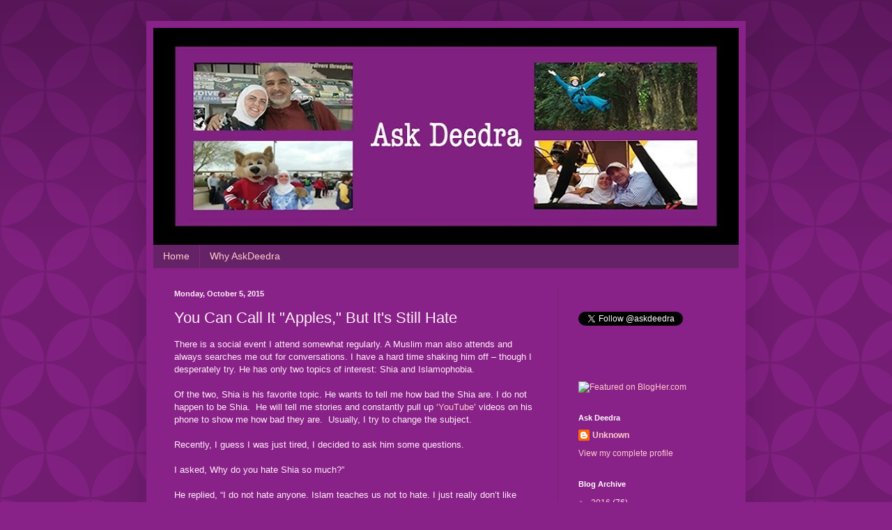

--- FILE ---
content_type: text/html; charset=UTF-8
request_url: http://www.askdeedra.com/2015/10/you-can-call-it-apples-but-its-still.html
body_size: 27499
content:
<!DOCTYPE html>
<html class='v2' dir='ltr' lang='en'>
<head>
<link href='https://www.blogger.com/static/v1/widgets/335934321-css_bundle_v2.css' rel='stylesheet' type='text/css'/>
<meta content='width=1100' name='viewport'/>
<meta content='text/html; charset=UTF-8' http-equiv='Content-Type'/>
<meta content='blogger' name='generator'/>
<link href='http://www.askdeedra.com/favicon.ico' rel='icon' type='image/x-icon'/>
<link href='http://www.askdeedra.com/2015/10/you-can-call-it-apples-but-its-still.html' rel='canonical'/>
<link rel="alternate" type="application/atom+xml" title="Ask Deedra - Atom" href="http://www.askdeedra.com/feeds/posts/default" />
<link rel="alternate" type="application/rss+xml" title="Ask Deedra - RSS" href="http://www.askdeedra.com/feeds/posts/default?alt=rss" />
<link rel="service.post" type="application/atom+xml" title="Ask Deedra - Atom" href="https://www.blogger.com/feeds/2574390488244470519/posts/default" />

<link rel="alternate" type="application/atom+xml" title="Ask Deedra - Atom" href="http://www.askdeedra.com/feeds/2337390595381414994/comments/default" />
<!--Can't find substitution for tag [blog.ieCssRetrofitLinks]-->
<link href='https://blogger.googleusercontent.com/img/b/R29vZ2xl/AVvXsEgmElxuoNmVDL52Ca-_3ZrgOHXUTt-uxyHsh9_U2OQXmpDRG7uCwwzrrc7lFzS8PcNEXgbtTuc-0R9o1LFQz6vbN-PKbeRZTPJkn3aDF_TfaAh0I9ai0NQiRcvn0aZKPBir-8UVwFYQW8k/s1600/No+Hate.jpg' rel='image_src'/>
<meta content='http://www.askdeedra.com/2015/10/you-can-call-it-apples-but-its-still.html' property='og:url'/>
<meta content='You Can Call It &quot;Apples,&quot; But It&#39;s Still Hate' property='og:title'/>
<meta content='  There is a social event I attend somewhat regularly. A Muslim man also attends and always searches me out for conversations. I have a hard...' property='og:description'/>
<meta content='https://blogger.googleusercontent.com/img/b/R29vZ2xl/AVvXsEgmElxuoNmVDL52Ca-_3ZrgOHXUTt-uxyHsh9_U2OQXmpDRG7uCwwzrrc7lFzS8PcNEXgbtTuc-0R9o1LFQz6vbN-PKbeRZTPJkn3aDF_TfaAh0I9ai0NQiRcvn0aZKPBir-8UVwFYQW8k/w1200-h630-p-k-no-nu/No+Hate.jpg' property='og:image'/>
<title>Ask Deedra: You Can Call It "Apples," But It's Still Hate</title>
<style type='text/css'>@font-face{font-family:'Oswald';font-style:normal;font-weight:400;font-display:swap;src:url(//fonts.gstatic.com/s/oswald/v57/TK3_WkUHHAIjg75cFRf3bXL8LICs1_FvsUtiZSSUhiCXABTV.woff2)format('woff2');unicode-range:U+0460-052F,U+1C80-1C8A,U+20B4,U+2DE0-2DFF,U+A640-A69F,U+FE2E-FE2F;}@font-face{font-family:'Oswald';font-style:normal;font-weight:400;font-display:swap;src:url(//fonts.gstatic.com/s/oswald/v57/TK3_WkUHHAIjg75cFRf3bXL8LICs1_FvsUJiZSSUhiCXABTV.woff2)format('woff2');unicode-range:U+0301,U+0400-045F,U+0490-0491,U+04B0-04B1,U+2116;}@font-face{font-family:'Oswald';font-style:normal;font-weight:400;font-display:swap;src:url(//fonts.gstatic.com/s/oswald/v57/TK3_WkUHHAIjg75cFRf3bXL8LICs1_FvsUliZSSUhiCXABTV.woff2)format('woff2');unicode-range:U+0102-0103,U+0110-0111,U+0128-0129,U+0168-0169,U+01A0-01A1,U+01AF-01B0,U+0300-0301,U+0303-0304,U+0308-0309,U+0323,U+0329,U+1EA0-1EF9,U+20AB;}@font-face{font-family:'Oswald';font-style:normal;font-weight:400;font-display:swap;src:url(//fonts.gstatic.com/s/oswald/v57/TK3_WkUHHAIjg75cFRf3bXL8LICs1_FvsUhiZSSUhiCXABTV.woff2)format('woff2');unicode-range:U+0100-02BA,U+02BD-02C5,U+02C7-02CC,U+02CE-02D7,U+02DD-02FF,U+0304,U+0308,U+0329,U+1D00-1DBF,U+1E00-1E9F,U+1EF2-1EFF,U+2020,U+20A0-20AB,U+20AD-20C0,U+2113,U+2C60-2C7F,U+A720-A7FF;}@font-face{font-family:'Oswald';font-style:normal;font-weight:400;font-display:swap;src:url(//fonts.gstatic.com/s/oswald/v57/TK3_WkUHHAIjg75cFRf3bXL8LICs1_FvsUZiZSSUhiCXAA.woff2)format('woff2');unicode-range:U+0000-00FF,U+0131,U+0152-0153,U+02BB-02BC,U+02C6,U+02DA,U+02DC,U+0304,U+0308,U+0329,U+2000-206F,U+20AC,U+2122,U+2191,U+2193,U+2212,U+2215,U+FEFF,U+FFFD;}</style>
<style id='page-skin-1' type='text/css'><!--
/*
-----------------------------------------------
Blogger Template Style
Name:     Simple
Designer: Blogger
URL:      www.blogger.com
----------------------------------------------- */
/* Content
----------------------------------------------- */
body {
font: normal normal 12px Arial, Tahoma, Helvetica, FreeSans, sans-serif;
color: #ffeef8;
background: #882288 url(//themes.googleusercontent.com/image?id=0BwVBOzw_-hbMODkzNDVjYTEtYzNiYi00YjRkLThkZjAtOGM0MGI5NzRhZjM4) repeat scroll top left;
padding: 0 40px 40px 40px;
}
html body .region-inner {
min-width: 0;
max-width: 100%;
width: auto;
}
h2 {
font-size: 22px;
}
a:link {
text-decoration:none;
color: #ffcccc;
}
a:visited {
text-decoration:none;
color: #dd99bb;
}
a:hover {
text-decoration:underline;
color: #ffffff;
}
.body-fauxcolumn-outer .fauxcolumn-inner {
background: transparent none repeat scroll top left;
_background-image: none;
}
.body-fauxcolumn-outer .cap-top {
position: absolute;
z-index: 1;
height: 400px;
width: 100%;
}
.body-fauxcolumn-outer .cap-top .cap-left {
width: 100%;
background: transparent url(//www.blogblog.com/1kt/simple/gradients_deep.png) repeat-x scroll top left;
_background-image: none;
}
.content-outer {
-moz-box-shadow: 0 0 40px rgba(0, 0, 0, .15);
-webkit-box-shadow: 0 0 5px rgba(0, 0, 0, .15);
-goog-ms-box-shadow: 0 0 10px #333333;
box-shadow: 0 0 40px rgba(0, 0, 0, .15);
margin-bottom: 1px;
}
.content-inner {
padding: 10px 10px;
}
.content-inner {
background-color: #882288;
}
/* Header
----------------------------------------------- */
.header-outer {
background: transparent url(//www.blogblog.com/1kt/simple/gradients_deep.png) repeat-x scroll 0 -400px;
_background-image: none;
}
.Header h1 {
font: normal normal 60px Oswald;
color: #fff6fb;
text-shadow: -1px -1px 1px rgba(0, 0, 0, .2);
}
.Header h1 a {
color: #fff6fb;
}
.Header .description {
font-size: 140%;
color: #ffffff;
}
.header-inner .Header .titlewrapper {
padding: 22px 30px;
}
.header-inner .Header .descriptionwrapper {
padding: 0 30px;
}
/* Tabs
----------------------------------------------- */
.tabs-inner .section:first-child {
border-top: 0 solid #762176;
}
.tabs-inner .section:first-child ul {
margin-top: -0;
border-top: 0 solid #762176;
border-left: 0 solid #762176;
border-right: 0 solid #762176;
}
.tabs-inner .widget ul {
background: #662266 none repeat-x scroll 0 -800px;
_background-image: none;
border-bottom: 1px solid #762176;
margin-top: 1px;
margin-left: -30px;
margin-right: -30px;
}
.tabs-inner .widget li a {
display: inline-block;
padding: .6em 1em;
font: normal normal 14px Arial, Tahoma, Helvetica, FreeSans, sans-serif;
color: #ffcccc;
border-left: 1px solid #882288;
border-right: 0 solid #762176;
}
.tabs-inner .widget li:first-child a {
border-left: none;
}
.tabs-inner .widget li.selected a, .tabs-inner .widget li a:hover {
color: #ffffff;
background-color: #552255;
text-decoration: none;
}
/* Columns
----------------------------------------------- */
.main-outer {
border-top: 0 solid #762176;
}
.fauxcolumn-left-outer .fauxcolumn-inner {
border-right: 1px solid #762176;
}
.fauxcolumn-right-outer .fauxcolumn-inner {
border-left: 1px solid #762176;
}
/* Headings
----------------------------------------------- */
div.widget > h2,
div.widget h2.title {
margin: 0 0 1em 0;
font: normal bold 11px Arial, Tahoma, Helvetica, FreeSans, sans-serif;
color: #ffffff;
}
/* Widgets
----------------------------------------------- */
.widget .zippy {
color: #999999;
text-shadow: 2px 2px 1px rgba(0, 0, 0, .1);
}
.widget .popular-posts ul {
list-style: none;
}
/* Posts
----------------------------------------------- */
h2.date-header {
font: normal bold 11px Arial, Tahoma, Helvetica, FreeSans, sans-serif;
}
.date-header span {
background-color: transparent;
color: #ffeef8;
padding: inherit;
letter-spacing: inherit;
margin: inherit;
}
.main-inner {
padding-top: 30px;
padding-bottom: 30px;
}
.main-inner .column-center-inner {
padding: 0 15px;
}
.main-inner .column-center-inner .section {
margin: 0 15px;
}
.post {
margin: 0 0 25px 0;
}
h3.post-title, .comments h4 {
font: normal normal 22px Arial, Tahoma, Helvetica, FreeSans, sans-serif;
margin: .75em 0 0;
}
.post-body {
font-size: 110%;
line-height: 1.4;
position: relative;
}
.post-body img, .post-body .tr-caption-container, .Profile img, .Image img,
.BlogList .item-thumbnail img {
padding: 4px;
background: #ffffff;
border: 1px solid #660066;
-moz-box-shadow: 1px 1px 5px rgba(0, 0, 0, .1);
-webkit-box-shadow: 1px 1px 5px rgba(0, 0, 0, .1);
box-shadow: 1px 1px 5px rgba(0, 0, 0, .1);
}
.post-body img, .post-body .tr-caption-container {
padding: 8px;
}
.post-body .tr-caption-container {
color: #333333;
}
.post-body .tr-caption-container img {
padding: 0;
background: transparent;
border: none;
-moz-box-shadow: 0 0 0 rgba(0, 0, 0, .1);
-webkit-box-shadow: 0 0 0 rgba(0, 0, 0, .1);
box-shadow: 0 0 0 rgba(0, 0, 0, .1);
}
.post-header {
margin: 0 0 1.5em;
line-height: 1.6;
font-size: 90%;
}
.post-footer {
margin: 20px -2px 0;
padding: 5px 10px;
color: #eeccdd;
background-color: #762176;
border-bottom: 1px solid transparent;
line-height: 1.6;
font-size: 90%;
}
#comments .comment-author {
padding-top: 1.5em;
border-top: 1px solid #762176;
background-position: 0 1.5em;
}
#comments .comment-author:first-child {
padding-top: 0;
border-top: none;
}
.avatar-image-container {
margin: .2em 0 0;
}
#comments .avatar-image-container img {
border: 1px solid #660066;
}
/* Comments
----------------------------------------------- */
.comments .comments-content .icon.blog-author {
background-repeat: no-repeat;
background-image: url([data-uri]);
}
.comments .comments-content .loadmore a {
border-top: 1px solid #999999;
border-bottom: 1px solid #999999;
}
.comments .comment-thread.inline-thread {
background-color: #762176;
}
.comments .continue {
border-top: 2px solid #999999;
}
/* Accents
---------------------------------------------- */
.section-columns td.columns-cell {
border-left: 1px solid #762176;
}
.blog-pager {
background: transparent none no-repeat scroll top center;
}
.blog-pager-older-link, .home-link,
.blog-pager-newer-link {
background-color: #882288;
padding: 5px;
}
.footer-outer {
border-top: 0 dashed #bbbbbb;
}
/* Mobile
----------------------------------------------- */
body.mobile  {
background-size: auto;
}
.mobile .body-fauxcolumn-outer {
background: transparent none repeat scroll top left;
}
.mobile .body-fauxcolumn-outer .cap-top {
background-size: 100% auto;
}
.mobile .content-outer {
-webkit-box-shadow: 0 0 3px rgba(0, 0, 0, .15);
box-shadow: 0 0 3px rgba(0, 0, 0, .15);
}
.mobile .tabs-inner .widget ul {
margin-left: 0;
margin-right: 0;
}
.mobile .post {
margin: 0;
}
.mobile .main-inner .column-center-inner .section {
margin: 0;
}
.mobile .date-header span {
padding: 0.1em 10px;
margin: 0 -10px;
}
.mobile h3.post-title {
margin: 0;
}
.mobile .blog-pager {
background: transparent none no-repeat scroll top center;
}
.mobile .footer-outer {
border-top: none;
}
.mobile .main-inner, .mobile .footer-inner {
background-color: #882288;
}
.mobile-index-contents {
color: #ffeef8;
}
.mobile-link-button {
background-color: #ffcccc;
}
.mobile-link-button a:link, .mobile-link-button a:visited {
color: #882288;
}
.mobile .tabs-inner .section:first-child {
border-top: none;
}
.mobile .tabs-inner .PageList .widget-content {
background-color: #552255;
color: #ffffff;
border-top: 1px solid #762176;
border-bottom: 1px solid #762176;
}
.mobile .tabs-inner .PageList .widget-content .pagelist-arrow {
border-left: 1px solid #762176;
}
#header-inner {background-position: center !important; width: 100% !important;}
#header-inner {text-align: center ;}
#top .logo{margin-bottom:150px;}
--></style>
<style id='template-skin-1' type='text/css'><!--
body {
min-width: 860px;
}
.content-outer, .content-fauxcolumn-outer, .region-inner {
min-width: 860px;
max-width: 860px;
_width: 860px;
}
.main-inner .columns {
padding-left: 0px;
padding-right: 260px;
}
.main-inner .fauxcolumn-center-outer {
left: 0px;
right: 260px;
/* IE6 does not respect left and right together */
_width: expression(this.parentNode.offsetWidth -
parseInt("0px") -
parseInt("260px") + 'px');
}
.main-inner .fauxcolumn-left-outer {
width: 0px;
}
.main-inner .fauxcolumn-right-outer {
width: 260px;
}
.main-inner .column-left-outer {
width: 0px;
right: 100%;
margin-left: -0px;
}
.main-inner .column-right-outer {
width: 260px;
margin-right: -260px;
}
#layout {
min-width: 0;
}
#layout .content-outer {
min-width: 0;
width: 800px;
}
#layout .region-inner {
min-width: 0;
width: auto;
}
body#layout div.add_widget {
padding: 8px;
}
body#layout div.add_widget a {
margin-left: 32px;
}
--></style>
<style>
    body {background-image:url(\/\/themes.googleusercontent.com\/image?id=0BwVBOzw_-hbMODkzNDVjYTEtYzNiYi00YjRkLThkZjAtOGM0MGI5NzRhZjM4);}
    
@media (max-width: 200px) { body {background-image:url(\/\/themes.googleusercontent.com\/image?id=0BwVBOzw_-hbMODkzNDVjYTEtYzNiYi00YjRkLThkZjAtOGM0MGI5NzRhZjM4&options=w200);}}
@media (max-width: 400px) and (min-width: 201px) { body {background-image:url(\/\/themes.googleusercontent.com\/image?id=0BwVBOzw_-hbMODkzNDVjYTEtYzNiYi00YjRkLThkZjAtOGM0MGI5NzRhZjM4&options=w400);}}
@media (max-width: 800px) and (min-width: 401px) { body {background-image:url(\/\/themes.googleusercontent.com\/image?id=0BwVBOzw_-hbMODkzNDVjYTEtYzNiYi00YjRkLThkZjAtOGM0MGI5NzRhZjM4&options=w800);}}
@media (max-width: 1200px) and (min-width: 801px) { body {background-image:url(\/\/themes.googleusercontent.com\/image?id=0BwVBOzw_-hbMODkzNDVjYTEtYzNiYi00YjRkLThkZjAtOGM0MGI5NzRhZjM4&options=w1200);}}
/* Last tag covers anything over one higher than the previous max-size cap. */
@media (min-width: 1201px) { body {background-image:url(\/\/themes.googleusercontent.com\/image?id=0BwVBOzw_-hbMODkzNDVjYTEtYzNiYi00YjRkLThkZjAtOGM0MGI5NzRhZjM4&options=w1600);}}
  </style>
<link href='https://www.blogger.com/dyn-css/authorization.css?targetBlogID=2574390488244470519&amp;zx=5fcc2e6e-c0b9-4c25-8b65-0daa314f8368' media='none' onload='if(media!=&#39;all&#39;)media=&#39;all&#39;' rel='stylesheet'/><noscript><link href='https://www.blogger.com/dyn-css/authorization.css?targetBlogID=2574390488244470519&amp;zx=5fcc2e6e-c0b9-4c25-8b65-0daa314f8368' rel='stylesheet'/></noscript>
<meta name='google-adsense-platform-account' content='ca-host-pub-1556223355139109'/>
<meta name='google-adsense-platform-domain' content='blogspot.com'/>

</head>
<body class='loading variant-deep'>
<div class='navbar no-items section' id='navbar' name='Navbar'>
</div>
<div class='body-fauxcolumns'>
<div class='fauxcolumn-outer body-fauxcolumn-outer'>
<div class='cap-top'>
<div class='cap-left'></div>
<div class='cap-right'></div>
</div>
<div class='fauxborder-left'>
<div class='fauxborder-right'></div>
<div class='fauxcolumn-inner'>
</div>
</div>
<div class='cap-bottom'>
<div class='cap-left'></div>
<div class='cap-right'></div>
</div>
</div>
</div>
<div class='content'>
<div class='content-fauxcolumns'>
<div class='fauxcolumn-outer content-fauxcolumn-outer'>
<div class='cap-top'>
<div class='cap-left'></div>
<div class='cap-right'></div>
</div>
<div class='fauxborder-left'>
<div class='fauxborder-right'></div>
<div class='fauxcolumn-inner'>
</div>
</div>
<div class='cap-bottom'>
<div class='cap-left'></div>
<div class='cap-right'></div>
</div>
</div>
</div>
<div class='content-outer'>
<div class='content-cap-top cap-top'>
<div class='cap-left'></div>
<div class='cap-right'></div>
</div>
<div class='fauxborder-left content-fauxborder-left'>
<div class='fauxborder-right content-fauxborder-right'></div>
<div class='content-inner'>
<header>
<div class='header-outer'>
<div class='header-cap-top cap-top'>
<div class='cap-left'></div>
<div class='cap-right'></div>
</div>
<div class='fauxborder-left header-fauxborder-left'>
<div class='fauxborder-right header-fauxborder-right'></div>
<div class='region-inner header-inner'>
<div class='header section' id='header' name='Header'><div class='widget Header' data-version='1' id='Header1'>
<div id='header-inner'>
<a href='http://www.askdeedra.com/' style='display: block'>
<img alt='Ask Deedra' height='311px; ' id='Header1_headerimg' src='https://blogger.googleusercontent.com/img/b/R29vZ2xl/AVvXsEiO4In3XJWI8pdoL9h0FKn8PBttimWWjBhrJI4us5IpPIyLWh_4dDg3-cD8Wun9Zakby7WC5joo8bAB6gX0c63qs9XtpY-yxZncr9Cz98a5Xy3szOL9uMYJk5aNz8BU3tFo6pf0v1D8l48/s840-r/AskDeedraPurpleRedoFB.jpg' style='display: block' width='840px; '/>
</a>
</div>
</div></div>
</div>
</div>
<div class='header-cap-bottom cap-bottom'>
<div class='cap-left'></div>
<div class='cap-right'></div>
</div>
</div>
</header>
<div class='tabs-outer'>
<div class='tabs-cap-top cap-top'>
<div class='cap-left'></div>
<div class='cap-right'></div>
</div>
<div class='fauxborder-left tabs-fauxborder-left'>
<div class='fauxborder-right tabs-fauxborder-right'></div>
<div class='region-inner tabs-inner'>
<div class='tabs section' id='crosscol' name='Cross-Column'><div class='widget PageList' data-version='1' id='PageList1'>
<div class='widget-content'>
<ul>
<li>
<a href='http://www.askdeedra.com/'>Home</a>
</li>
<li>
<a href='http://www.askdeedra.com/p/why-askdeedra.html'>Why AskDeedra</a>
</li>
</ul>
<div class='clear'></div>
</div>
</div></div>
<div class='tabs no-items section' id='crosscol-overflow' name='Cross-Column 2'></div>
</div>
</div>
<div class='tabs-cap-bottom cap-bottom'>
<div class='cap-left'></div>
<div class='cap-right'></div>
</div>
</div>
<div class='main-outer'>
<div class='main-cap-top cap-top'>
<div class='cap-left'></div>
<div class='cap-right'></div>
</div>
<div class='fauxborder-left main-fauxborder-left'>
<div class='fauxborder-right main-fauxborder-right'></div>
<div class='region-inner main-inner'>
<div class='columns fauxcolumns'>
<div class='fauxcolumn-outer fauxcolumn-center-outer'>
<div class='cap-top'>
<div class='cap-left'></div>
<div class='cap-right'></div>
</div>
<div class='fauxborder-left'>
<div class='fauxborder-right'></div>
<div class='fauxcolumn-inner'>
</div>
</div>
<div class='cap-bottom'>
<div class='cap-left'></div>
<div class='cap-right'></div>
</div>
</div>
<div class='fauxcolumn-outer fauxcolumn-left-outer'>
<div class='cap-top'>
<div class='cap-left'></div>
<div class='cap-right'></div>
</div>
<div class='fauxborder-left'>
<div class='fauxborder-right'></div>
<div class='fauxcolumn-inner'>
</div>
</div>
<div class='cap-bottom'>
<div class='cap-left'></div>
<div class='cap-right'></div>
</div>
</div>
<div class='fauxcolumn-outer fauxcolumn-right-outer'>
<div class='cap-top'>
<div class='cap-left'></div>
<div class='cap-right'></div>
</div>
<div class='fauxborder-left'>
<div class='fauxborder-right'></div>
<div class='fauxcolumn-inner'>
</div>
</div>
<div class='cap-bottom'>
<div class='cap-left'></div>
<div class='cap-right'></div>
</div>
</div>
<!-- corrects IE6 width calculation -->
<div class='columns-inner'>
<div class='column-center-outer'>
<div class='column-center-inner'>
<div class='main section' id='main' name='Main'><div class='widget Blog' data-version='1' id='Blog1'>
<div class='blog-posts hfeed'>

          <div class="date-outer">
        
<h2 class='date-header'><span>Monday, October 5, 2015</span></h2>

          <div class="date-posts">
        
<div class='post-outer'>
<div class='post hentry uncustomized-post-template' itemprop='blogPost' itemscope='itemscope' itemtype='http://schema.org/BlogPosting'>
<meta content='https://blogger.googleusercontent.com/img/b/R29vZ2xl/AVvXsEgmElxuoNmVDL52Ca-_3ZrgOHXUTt-uxyHsh9_U2OQXmpDRG7uCwwzrrc7lFzS8PcNEXgbtTuc-0R9o1LFQz6vbN-PKbeRZTPJkn3aDF_TfaAh0I9ai0NQiRcvn0aZKPBir-8UVwFYQW8k/s1600/No+Hate.jpg' itemprop='image_url'/>
<meta content='2574390488244470519' itemprop='blogId'/>
<meta content='2337390595381414994' itemprop='postId'/>
<a name='2337390595381414994'></a>
<h3 class='post-title entry-title' itemprop='name'>
You Can Call It "Apples," But It's Still Hate
</h3>
<div class='post-header'>
<div class='post-header-line-1'></div>
</div>
<div class='post-body entry-content' id='post-body-2337390595381414994' itemprop='description articleBody'>
<div dir="ltr" style="text-align: left;" trbidi="on">
<div class="MsoNormal">
There is a social event I attend somewhat regularly. A Muslim man also attends and always searches me out for conversations.
I have a hard time shaking him off &#8211; though I desperately try. He has only two
topics of interest: Shia and Islamophobia.<o:p></o:p></div>
<div class="MsoNormal">
<br /></div>
<div class="MsoNormal">
Of the two, Shia is his favorite topic. He wants to tell me
how bad the Shia are. I do not happen to be Shia.<span style="mso-spacerun: yes;">&nbsp; </span>He will tell me stories and constantly pull
up &#8216;<a href="https://www.youtube.com/watch?v=AOR0uuXENZc&amp;feature=youtu.be" target="_blank">YouTube</a>&#8217; videos on his phone to show me how bad they are.<span style="mso-spacerun: yes;">&nbsp; </span>Usually, I try to change the subject.<o:p></o:p></div>
<div class="MsoNormal">
<br /></div>
<div class="MsoNormal">
Recently, I guess I was just tired, I decided to ask him
some questions.<o:p></o:p></div>
<div class="MsoNormal">
<br /></div>
<div class="MsoNormal">
I asked, Why do you hate Shia so much?&#8221;<o:p></o:p></div>
<div class="MsoNormal">
<br /></div>
<div class="MsoNormal">
He replied, &#8220;I do not hate anyone. Islam teaches us not to
hate. I just really don&#8217;t like Shia a lot.&#8221;<o:p></o:p></div>
<div class="MsoNormal">
<br /></div>
<div class="MsoNormal">
I replied, &#8220;Your obsession demonstrates otherwise.&#8221;<o:p></o:p></div>
<div class="MsoNormal">
<br /></div>
<div class="MsoNormal">
He replied, &#8220;I am not obsessed.&#8221;<o:p></o:p></div>
<div class="MsoNormal">
<br /></div>
<div class="MsoNormal">
I asked, &#8220;How many times a day do you look at, or search
for, videos about Shia? You understand those videos are not posted by Shia but
by people who want to show Shia are bad? If you just didn&#8217;t like them, you
would ignore them &#8211; not look for more and more reasons to justify why you
should dislike them. And you would not want to always talk to everyone about
how bad they are. This is the very definition of hate.&#8221;<o:p></o:p></div>
<div class="MsoNormal">
<br />
<a name="more"></a><br /></div>
<div class="MsoNormal">
He again said, &#8220;I don&#8217;t hate them but they are evil and bad.
They are not even Muslim. And if you knew what they did to my country you would
understand.&#8221;<o:p></o:p></div>
<div class="MsoNormal">
<br /></div>
<div class="MsoNormal">
I said, &#8220;Are all Shia bad?&#8221;<o:p></o:p><br />
<br /></div>
<div class="MsoNormal">
<a href="https://blogger.googleusercontent.com/img/b/R29vZ2xl/AVvXsEgmElxuoNmVDL52Ca-_3ZrgOHXUTt-uxyHsh9_U2OQXmpDRG7uCwwzrrc7lFzS8PcNEXgbtTuc-0R9o1LFQz6vbN-PKbeRZTPJkn3aDF_TfaAh0I9ai0NQiRcvn0aZKPBir-8UVwFYQW8k/s1600/No+Hate.jpg" imageanchor="1" style="clear: right; float: right; margin-bottom: 1em; margin-left: 1em;"><img border="0" src="https://blogger.googleusercontent.com/img/b/R29vZ2xl/AVvXsEgmElxuoNmVDL52Ca-_3ZrgOHXUTt-uxyHsh9_U2OQXmpDRG7uCwwzrrc7lFzS8PcNEXgbtTuc-0R9o1LFQz6vbN-PKbeRZTPJkn3aDF_TfaAh0I9ai0NQiRcvn0aZKPBir-8UVwFYQW8k/s1600/No+Hate.jpg" /></a></div>
<div class="MsoNormal">
He said, &#8220;Yes.&#8221;<o:p></o:p></div>
<div class="MsoNormal">
<br /></div>
<div class="MsoNormal">
I asked, &#8220;Have you met all the Shia?&#8221;<o:p></o:p></div>
<div class="MsoNormal">
<br /></div>
<div class="MsoNormal">
I replied, &#8220;80% of Shia are bad, like the videos.&#8221;<o:p></o:p></div>
<div class="MsoNormal">
<br /></div>
<div class="MsoNormal">
I asked, &#8220;Have you met 80% of the Shia?<o:p></o:p></div>
<div class="MsoNormal">
<br /></div>
<div class="MsoNormal">
He said, &#8220;No, but I met enough to know.&#8221;<o:p></o:p></div>
<div class="MsoNormal">
<br /></div>
<div class="MsoNormal">
I told him, &#8220;You can call it &#8220;apples&#8221; if you want, but that
is still hate.&#8221;<o:p></o:p></div>
<div class="MsoNormal">
<br /></div>
<div class="MsoNormal">
Then I asked him, &#8220;How is what you are doing different than
the people who hate Muslims? They also continuously look for evidence that
Muslims are bad by finding writings and videos that show something negative
about Muslims, even if it is not true, so they can paint a broad negative picture
about all Muslims and justify their hate.&#8221;<o:p></o:p></div>
<div class="MsoNormal">
<br /></div>
<div class="MsoNormal">
He replied, &#8220;No, it&#8217;s different. Not all Sunni Muslims are
bad but almost all Shia are.&#8221;<o:p></o:p></div>
<div class="MsoNormal">
<br /></div>
<div class="MsoNormal">
Unbelievable!<o:p></o:p></div>
<div class="MsoNormal">
<br /></div>
<div class="MsoNormal">
This man is the epidemy of both hypocrisy and double
standards.<o:p></o:p></div>
<div class="MsoNormal">
<br /></div>
<div class="MsoNormal">
<i style="mso-bidi-font-style: normal;">Hypocrite: a person
who claims or pretends to have certain beliefs about what is right but who behaves
in a way that disagrees with those beliefs.<o:p></o:p></i></div>
<div class="MsoNormal">
<br /></div>
<div class="MsoNormal">
<i style="mso-bidi-font-style: normal;">Double Standard: any
code or set of principles containing different provisions for one group of
people than for another.<o:p></o:p></i></div>
<div class="MsoNormal">
<br /></div>
<div class="MsoNormal">
But he is not the only one. <o:p></o:p></div>
<div class="MsoNormal">
<br /></div>
<div class="MsoNormal">
I meet with Shia who tell me how bad Sunni are; Sunni and
Shia who tell me how bad Sufi are. <o:p></o:p></div>
<div class="MsoNormal">
<br /></div>
<div class="MsoNormal">
I meet with people who are not Muslim who [I guess believing
I am that ever elusive &#8220;<a href="http://www.askdeedra.com/2015/09/the-new-normal.html" target="_blank">exception</a>&#8221;] want to tell me how bad Muslims are, with
no sect distinction.<o:p></o:p></div>
<div class="MsoNormal">
<br /></div>
<div class="MsoNormal">
I hear people talk bad about homosexuals. [Funny how I never
hear anyone talking about heterosexuals having sex outside of marriage anymore.
Not that I miss it, but, double standard anyone?] <o:p></o:p></div>
<div class="MsoNormal">
<br /></div>
<div class="MsoNormal">
I hear Protestants talk bad about Catholics; I hear Methodist
talk bad about Baptist; I hear atheists talk bad about people of faith &#8211; and
visa-a-versa. <o:p></o:p></div>
<div class="MsoNormal">
<br /></div>
<div class="MsoNormal">
I hear one color or ethnicity talk bad about another. <o:p></o:p></div>
<div class="MsoNormal">
<br /></div>
<div class="MsoNormal">
And let&#8217;s not even mention political party affiliations &#8211;
the level of hate there makes an observer feel like they need a shower.<span style="mso-spacerun: yes;">&nbsp; </span><o:p></o:p></div>
<div class="MsoNormal">
<br /></div>
<div class="MsoNormal">
I truly do not understand it. <o:p></o:p></div>
<div class="MsoNormal">
<br /></div>
<div class="MsoNormal">
I do not understand how any &#8220;community&#8221; that feels they are
&#8220;under attach&#8221; [and it seems like every &#8220;community&#8221; feels they are under attack
now], can justify broad and hateful attacks on other communities. <o:p></o:p></div>
<div class="MsoNormal">
<br /></div>
<div class="MsoNormal">
Not every person in any group hates an entire other
group.<span style="mso-spacerun: yes;">&nbsp; </span>Even saying it is true of the
&#8220;majority&#8221; of a group is simply false - unless the group itself is extremely small, close-nit, brainwashed, and heavily controlled by only one leader who spoon-feeds them their opinions. Very rare.<o:p></o:p></div>
<div class="MsoNormal">
<br /></div>
<div class="MsoNormal">
So many people are painting broad brushes about entire
sections of our society &#8211; not just a specific behavior but as though the entire
&#8220;community&#8221; is evil.</div>
<div class="MsoNormal">
<br /></div>
<div class="MsoNormal">
And people feel totally justified in doing it, whether based
on religion or not.<o:p></o:p></div>
<div class="MsoNormal">
<br /></div>
<div class="MsoNormal">
I grew up as a Christian and one of my favorite sayings was
&#8220;Hate the sin, love the sinner.&#8221; Not bad advice. <o:p></o:p></div>
<div class="MsoNormal">
<br /></div>
<div class="MsoNormal">
I am not saying we have to all love each other, but getting
to know each other (and getting rid of the &#8220;<a href="http://www.askdeedra.com/2015/09/the-new-normal.html" target="_blank">exception</a>&#8221; designations) would go
a long way in understanding how everyone with an &#8220;affiliation&#8221; is not a carbon
copy. Everyone cannot be an &#8220;exception&#8221; or it becomes the &#8220;rule.&#8221; [How many
&#8220;exceptions&#8221; does it take to make a &#8220;rule&#8221; anyway?]<o:p></o:p></div>
<div class="MsoNormal">
<a href="[data-uri]" imageanchor="1" style="clear: right; float: right; margin-bottom: 1em; margin-left: 1em;"></a><br /></div>
<div class="MsoNormal">
Muslims are taught that God intentionally made humans
diverse not to divide us but so we could get to know one another. Even with such a beautiful
message, even Muslims, as this angry man clearly demonstrates, are missing the
point. [Personally I believe he has so much self-loathing, or feels guilty over his own lack of piety somehow, that he needs to find
someone else he believes is worse than him in order to feel better about
himself.]<o:p></o:p></div>
<div class="MsoNormal">
<br /></div>
<div class="MsoNormal">
If your feelings have acquired hate status toward another
broad group, you have <i style="mso-bidi-font-style: normal;">relinquished</i>
your right to complain that others are unjustifiably expressing hate toward the
group with which you affiliate.<o:p></o:p></div>
<div class="MsoNormal">
<br /></div>
<div class="MsoNormal">
If you are obsessed with the passionate dislike of an entire
identifiable group of people based on an affiliation they have (born or
chosen), your feelings have acquired hate status.<br />
<br />
You can call it &#8220;apples,&#8221; but
it is still hate.<o:p></o:p><br />
<br />
Have you ever encountered someone obsessed with generalizing an entire group negatively?<br />
<br />
Have you ever been the "exception?"</div>
<!--[if gte mso 9]><xml>
 <o:OfficeDocumentSettings>
  <o:AllowPNG/>
 </o:OfficeDocumentSettings>
</xml><![endif]-->

<!--[if gte mso 9]><xml>
 <w:WordDocument>
  <w:View>Normal</w:View>
  <w:Zoom>0</w:Zoom>
  <w:TrackMoves/>
  <w:TrackFormatting/>
  <w:PunctuationKerning/>
  <w:ValidateAgainstSchemas/>
  <w:SaveIfXMLInvalid>false</w:SaveIfXMLInvalid>
  <w:IgnoreMixedContent>false</w:IgnoreMixedContent>
  <w:AlwaysShowPlaceholderText>false</w:AlwaysShowPlaceholderText>
  <w:DoNotPromoteQF/>
  <w:LidThemeOther>EN-US</w:LidThemeOther>
  <w:LidThemeAsian>JA</w:LidThemeAsian>
  <w:LidThemeComplexScript>X-NONE</w:LidThemeComplexScript>
  <w:Compatibility>
   <w:BreakWrappedTables/>
   <w:SnapToGridInCell/>
   <w:WrapTextWithPunct/>
   <w:UseAsianBreakRules/>
   <w:DontGrowAutofit/>
   <w:SplitPgBreakAndParaMark/>
   <w:EnableOpenTypeKerning/>
   <w:DontFlipMirrorIndents/>
   <w:OverrideTableStyleHps/>
   <w:UseFELayout/>
  </w:Compatibility>
  <m:mathPr>
   <m:mathFont m:val="Cambria Math"/>
   <m:brkBin m:val="before"/>
   <m:brkBinSub m:val="&#45;-"/>
   <m:smallFrac m:val="off"/>
   <m:dispDef/>
   <m:lMargin m:val="0"/>
   <m:rMargin m:val="0"/>
   <m:defJc m:val="centerGroup"/>
   <m:wrapIndent m:val="1440"/>
   <m:intLim m:val="subSup"/>
   <m:naryLim m:val="undOvr"/>
  </m:mathPr></w:WordDocument>
</xml><![endif]--><!--[if gte mso 9]><xml>
 <w:LatentStyles DefLockedState="false" DefUnhideWhenUsed="true"
  DefSemiHidden="true" DefQFormat="false" DefPriority="99"
  LatentStyleCount="276">
  <w:LsdException Locked="false" Priority="0" SemiHidden="false"
   UnhideWhenUsed="false" QFormat="true" Name="Normal"/>
  <w:LsdException Locked="false" Priority="9" SemiHidden="false"
   UnhideWhenUsed="false" QFormat="true" Name="heading 1"/>
  <w:LsdException Locked="false" Priority="9" QFormat="true" Name="heading 2"/>
  <w:LsdException Locked="false" Priority="9" QFormat="true" Name="heading 3"/>
  <w:LsdException Locked="false" Priority="9" QFormat="true" Name="heading 4"/>
  <w:LsdException Locked="false" Priority="9" QFormat="true" Name="heading 5"/>
  <w:LsdException Locked="false" Priority="9" QFormat="true" Name="heading 6"/>
  <w:LsdException Locked="false" Priority="9" QFormat="true" Name="heading 7"/>
  <w:LsdException Locked="false" Priority="9" QFormat="true" Name="heading 8"/>
  <w:LsdException Locked="false" Priority="9" QFormat="true" Name="heading 9"/>
  <w:LsdException Locked="false" Priority="39" Name="toc 1"/>
  <w:LsdException Locked="false" Priority="39" Name="toc 2"/>
  <w:LsdException Locked="false" Priority="39" Name="toc 3"/>
  <w:LsdException Locked="false" Priority="39" Name="toc 4"/>
  <w:LsdException Locked="false" Priority="39" Name="toc 5"/>
  <w:LsdException Locked="false" Priority="39" Name="toc 6"/>
  <w:LsdException Locked="false" Priority="39" Name="toc 7"/>
  <w:LsdException Locked="false" Priority="39" Name="toc 8"/>
  <w:LsdException Locked="false" Priority="39" Name="toc 9"/>
  <w:LsdException Locked="false" Priority="35" QFormat="true" Name="caption"/>
  <w:LsdException Locked="false" Priority="10" SemiHidden="false"
   UnhideWhenUsed="false" QFormat="true" Name="Title"/>
  <w:LsdException Locked="false" Priority="1" Name="Default Paragraph Font"/>
  <w:LsdException Locked="false" Priority="11" SemiHidden="false"
   UnhideWhenUsed="false" QFormat="true" Name="Subtitle"/>
  <w:LsdException Locked="false" Priority="22" SemiHidden="false"
   UnhideWhenUsed="false" QFormat="true" Name="Strong"/>
  <w:LsdException Locked="false" Priority="20" SemiHidden="false"
   UnhideWhenUsed="false" QFormat="true" Name="Emphasis"/>
  <w:LsdException Locked="false" Priority="59" SemiHidden="false"
   UnhideWhenUsed="false" Name="Table Grid"/>
  <w:LsdException Locked="false" UnhideWhenUsed="false" Name="Placeholder Text"/>
  <w:LsdException Locked="false" Priority="1" SemiHidden="false"
   UnhideWhenUsed="false" QFormat="true" Name="No Spacing"/>
  <w:LsdException Locked="false" Priority="60" SemiHidden="false"
   UnhideWhenUsed="false" Name="Light Shading"/>
  <w:LsdException Locked="false" Priority="61" SemiHidden="false"
   UnhideWhenUsed="false" Name="Light List"/>
  <w:LsdException Locked="false" Priority="62" SemiHidden="false"
   UnhideWhenUsed="false" Name="Light Grid"/>
  <w:LsdException Locked="false" Priority="63" SemiHidden="false"
   UnhideWhenUsed="false" Name="Medium Shading 1"/>
  <w:LsdException Locked="false" Priority="64" SemiHidden="false"
   UnhideWhenUsed="false" Name="Medium Shading 2"/>
  <w:LsdException Locked="false" Priority="65" SemiHidden="false"
   UnhideWhenUsed="false" Name="Medium List 1"/>
  <w:LsdException Locked="false" Priority="66" SemiHidden="false"
   UnhideWhenUsed="false" Name="Medium List 2"/>
  <w:LsdException Locked="false" Priority="67" SemiHidden="false"
   UnhideWhenUsed="false" Name="Medium Grid 1"/>
  <w:LsdException Locked="false" Priority="68" SemiHidden="false"
   UnhideWhenUsed="false" Name="Medium Grid 2"/>
  <w:LsdException Locked="false" Priority="69" SemiHidden="false"
   UnhideWhenUsed="false" Name="Medium Grid 3"/>
  <w:LsdException Locked="false" Priority="70" SemiHidden="false"
   UnhideWhenUsed="false" Name="Dark List"/>
  <w:LsdException Locked="false" Priority="71" SemiHidden="false"
   UnhideWhenUsed="false" Name="Colorful Shading"/>
  <w:LsdException Locked="false" Priority="72" SemiHidden="false"
   UnhideWhenUsed="false" Name="Colorful List"/>
  <w:LsdException Locked="false" Priority="73" SemiHidden="false"
   UnhideWhenUsed="false" Name="Colorful Grid"/>
  <w:LsdException Locked="false" Priority="60" SemiHidden="false"
   UnhideWhenUsed="false" Name="Light Shading Accent 1"/>
  <w:LsdException Locked="false" Priority="61" SemiHidden="false"
   UnhideWhenUsed="false" Name="Light List Accent 1"/>
  <w:LsdException Locked="false" Priority="62" SemiHidden="false"
   UnhideWhenUsed="false" Name="Light Grid Accent 1"/>
  <w:LsdException Locked="false" Priority="63" SemiHidden="false"
   UnhideWhenUsed="false" Name="Medium Shading 1 Accent 1"/>
  <w:LsdException Locked="false" Priority="64" SemiHidden="false"
   UnhideWhenUsed="false" Name="Medium Shading 2 Accent 1"/>
  <w:LsdException Locked="false" Priority="65" SemiHidden="false"
   UnhideWhenUsed="false" Name="Medium List 1 Accent 1"/>
  <w:LsdException Locked="false" UnhideWhenUsed="false" Name="Revision"/>
  <w:LsdException Locked="false" Priority="34" SemiHidden="false"
   UnhideWhenUsed="false" QFormat="true" Name="List Paragraph"/>
  <w:LsdException Locked="false" Priority="29" SemiHidden="false"
   UnhideWhenUsed="false" QFormat="true" Name="Quote"/>
  <w:LsdException Locked="false" Priority="30" SemiHidden="false"
   UnhideWhenUsed="false" QFormat="true" Name="Intense Quote"/>
  <w:LsdException Locked="false" Priority="66" SemiHidden="false"
   UnhideWhenUsed="false" Name="Medium List 2 Accent 1"/>
  <w:LsdException Locked="false" Priority="67" SemiHidden="false"
   UnhideWhenUsed="false" Name="Medium Grid 1 Accent 1"/>
  <w:LsdException Locked="false" Priority="68" SemiHidden="false"
   UnhideWhenUsed="false" Name="Medium Grid 2 Accent 1"/>
  <w:LsdException Locked="false" Priority="69" SemiHidden="false"
   UnhideWhenUsed="false" Name="Medium Grid 3 Accent 1"/>
  <w:LsdException Locked="false" Priority="70" SemiHidden="false"
   UnhideWhenUsed="false" Name="Dark List Accent 1"/>
  <w:LsdException Locked="false" Priority="71" SemiHidden="false"
   UnhideWhenUsed="false" Name="Colorful Shading Accent 1"/>
  <w:LsdException Locked="false" Priority="72" SemiHidden="false"
   UnhideWhenUsed="false" Name="Colorful List Accent 1"/>
  <w:LsdException Locked="false" Priority="73" SemiHidden="false"
   UnhideWhenUsed="false" Name="Colorful Grid Accent 1"/>
  <w:LsdException Locked="false" Priority="60" SemiHidden="false"
   UnhideWhenUsed="false" Name="Light Shading Accent 2"/>
  <w:LsdException Locked="false" Priority="61" SemiHidden="false"
   UnhideWhenUsed="false" Name="Light List Accent 2"/>
  <w:LsdException Locked="false" Priority="62" SemiHidden="false"
   UnhideWhenUsed="false" Name="Light Grid Accent 2"/>
  <w:LsdException Locked="false" Priority="63" SemiHidden="false"
   UnhideWhenUsed="false" Name="Medium Shading 1 Accent 2"/>
  <w:LsdException Locked="false" Priority="64" SemiHidden="false"
   UnhideWhenUsed="false" Name="Medium Shading 2 Accent 2"/>
  <w:LsdException Locked="false" Priority="65" SemiHidden="false"
   UnhideWhenUsed="false" Name="Medium List 1 Accent 2"/>
  <w:LsdException Locked="false" Priority="66" SemiHidden="false"
   UnhideWhenUsed="false" Name="Medium List 2 Accent 2"/>
  <w:LsdException Locked="false" Priority="67" SemiHidden="false"
   UnhideWhenUsed="false" Name="Medium Grid 1 Accent 2"/>
  <w:LsdException Locked="false" Priority="68" SemiHidden="false"
   UnhideWhenUsed="false" Name="Medium Grid 2 Accent 2"/>
  <w:LsdException Locked="false" Priority="69" SemiHidden="false"
   UnhideWhenUsed="false" Name="Medium Grid 3 Accent 2"/>
  <w:LsdException Locked="false" Priority="70" SemiHidden="false"
   UnhideWhenUsed="false" Name="Dark List Accent 2"/>
  <w:LsdException Locked="false" Priority="71" SemiHidden="false"
   UnhideWhenUsed="false" Name="Colorful Shading Accent 2"/>
  <w:LsdException Locked="false" Priority="72" SemiHidden="false"
   UnhideWhenUsed="false" Name="Colorful List Accent 2"/>
  <w:LsdException Locked="false" Priority="73" SemiHidden="false"
   UnhideWhenUsed="false" Name="Colorful Grid Accent 2"/>
  <w:LsdException Locked="false" Priority="60" SemiHidden="false"
   UnhideWhenUsed="false" Name="Light Shading Accent 3"/>
  <w:LsdException Locked="false" Priority="61" SemiHidden="false"
   UnhideWhenUsed="false" Name="Light List Accent 3"/>
  <w:LsdException Locked="false" Priority="62" SemiHidden="false"
   UnhideWhenUsed="false" Name="Light Grid Accent 3"/>
  <w:LsdException Locked="false" Priority="63" SemiHidden="false"
   UnhideWhenUsed="false" Name="Medium Shading 1 Accent 3"/>
  <w:LsdException Locked="false" Priority="64" SemiHidden="false"
   UnhideWhenUsed="false" Name="Medium Shading 2 Accent 3"/>
  <w:LsdException Locked="false" Priority="65" SemiHidden="false"
   UnhideWhenUsed="false" Name="Medium List 1 Accent 3"/>
  <w:LsdException Locked="false" Priority="66" SemiHidden="false"
   UnhideWhenUsed="false" Name="Medium List 2 Accent 3"/>
  <w:LsdException Locked="false" Priority="67" SemiHidden="false"
   UnhideWhenUsed="false" Name="Medium Grid 1 Accent 3"/>
  <w:LsdException Locked="false" Priority="68" SemiHidden="false"
   UnhideWhenUsed="false" Name="Medium Grid 2 Accent 3"/>
  <w:LsdException Locked="false" Priority="69" SemiHidden="false"
   UnhideWhenUsed="false" Name="Medium Grid 3 Accent 3"/>
  <w:LsdException Locked="false" Priority="70" SemiHidden="false"
   UnhideWhenUsed="false" Name="Dark List Accent 3"/>
  <w:LsdException Locked="false" Priority="71" SemiHidden="false"
   UnhideWhenUsed="false" Name="Colorful Shading Accent 3"/>
  <w:LsdException Locked="false" Priority="72" SemiHidden="false"
   UnhideWhenUsed="false" Name="Colorful List Accent 3"/>
  <w:LsdException Locked="false" Priority="73" SemiHidden="false"
   UnhideWhenUsed="false" Name="Colorful Grid Accent 3"/>
  <w:LsdException Locked="false" Priority="60" SemiHidden="false"
   UnhideWhenUsed="false" Name="Light Shading Accent 4"/>
  <w:LsdException Locked="false" Priority="61" SemiHidden="false"
   UnhideWhenUsed="false" Name="Light List Accent 4"/>
  <w:LsdException Locked="false" Priority="62" SemiHidden="false"
   UnhideWhenUsed="false" Name="Light Grid Accent 4"/>
  <w:LsdException Locked="false" Priority="63" SemiHidden="false"
   UnhideWhenUsed="false" Name="Medium Shading 1 Accent 4"/>
  <w:LsdException Locked="false" Priority="64" SemiHidden="false"
   UnhideWhenUsed="false" Name="Medium Shading 2 Accent 4"/>
  <w:LsdException Locked="false" Priority="65" SemiHidden="false"
   UnhideWhenUsed="false" Name="Medium List 1 Accent 4"/>
  <w:LsdException Locked="false" Priority="66" SemiHidden="false"
   UnhideWhenUsed="false" Name="Medium List 2 Accent 4"/>
  <w:LsdException Locked="false" Priority="67" SemiHidden="false"
   UnhideWhenUsed="false" Name="Medium Grid 1 Accent 4"/>
  <w:LsdException Locked="false" Priority="68" SemiHidden="false"
   UnhideWhenUsed="false" Name="Medium Grid 2 Accent 4"/>
  <w:LsdException Locked="false" Priority="69" SemiHidden="false"
   UnhideWhenUsed="false" Name="Medium Grid 3 Accent 4"/>
  <w:LsdException Locked="false" Priority="70" SemiHidden="false"
   UnhideWhenUsed="false" Name="Dark List Accent 4"/>
  <w:LsdException Locked="false" Priority="71" SemiHidden="false"
   UnhideWhenUsed="false" Name="Colorful Shading Accent 4"/>
  <w:LsdException Locked="false" Priority="72" SemiHidden="false"
   UnhideWhenUsed="false" Name="Colorful List Accent 4"/>
  <w:LsdException Locked="false" Priority="73" SemiHidden="false"
   UnhideWhenUsed="false" Name="Colorful Grid Accent 4"/>
  <w:LsdException Locked="false" Priority="60" SemiHidden="false"
   UnhideWhenUsed="false" Name="Light Shading Accent 5"/>
  <w:LsdException Locked="false" Priority="61" SemiHidden="false"
   UnhideWhenUsed="false" Name="Light List Accent 5"/>
  <w:LsdException Locked="false" Priority="62" SemiHidden="false"
   UnhideWhenUsed="false" Name="Light Grid Accent 5"/>
  <w:LsdException Locked="false" Priority="63" SemiHidden="false"
   UnhideWhenUsed="false" Name="Medium Shading 1 Accent 5"/>
  <w:LsdException Locked="false" Priority="64" SemiHidden="false"
   UnhideWhenUsed="false" Name="Medium Shading 2 Accent 5"/>
  <w:LsdException Locked="false" Priority="65" SemiHidden="false"
   UnhideWhenUsed="false" Name="Medium List 1 Accent 5"/>
  <w:LsdException Locked="false" Priority="66" SemiHidden="false"
   UnhideWhenUsed="false" Name="Medium List 2 Accent 5"/>
  <w:LsdException Locked="false" Priority="67" SemiHidden="false"
   UnhideWhenUsed="false" Name="Medium Grid 1 Accent 5"/>
  <w:LsdException Locked="false" Priority="68" SemiHidden="false"
   UnhideWhenUsed="false" Name="Medium Grid 2 Accent 5"/>
  <w:LsdException Locked="false" Priority="69" SemiHidden="false"
   UnhideWhenUsed="false" Name="Medium Grid 3 Accent 5"/>
  <w:LsdException Locked="false" Priority="70" SemiHidden="false"
   UnhideWhenUsed="false" Name="Dark List Accent 5"/>
  <w:LsdException Locked="false" Priority="71" SemiHidden="false"
   UnhideWhenUsed="false" Name="Colorful Shading Accent 5"/>
  <w:LsdException Locked="false" Priority="72" SemiHidden="false"
   UnhideWhenUsed="false" Name="Colorful List Accent 5"/>
  <w:LsdException Locked="false" Priority="73" SemiHidden="false"
   UnhideWhenUsed="false" Name="Colorful Grid Accent 5"/>
  <w:LsdException Locked="false" Priority="60" SemiHidden="false"
   UnhideWhenUsed="false" Name="Light Shading Accent 6"/>
  <w:LsdException Locked="false" Priority="61" SemiHidden="false"
   UnhideWhenUsed="false" Name="Light List Accent 6"/>
  <w:LsdException Locked="false" Priority="62" SemiHidden="false"
   UnhideWhenUsed="false" Name="Light Grid Accent 6"/>
  <w:LsdException Locked="false" Priority="63" SemiHidden="false"
   UnhideWhenUsed="false" Name="Medium Shading 1 Accent 6"/>
  <w:LsdException Locked="false" Priority="64" SemiHidden="false"
   UnhideWhenUsed="false" Name="Medium Shading 2 Accent 6"/>
  <w:LsdException Locked="false" Priority="65" SemiHidden="false"
   UnhideWhenUsed="false" Name="Medium List 1 Accent 6"/>
  <w:LsdException Locked="false" Priority="66" SemiHidden="false"
   UnhideWhenUsed="false" Name="Medium List 2 Accent 6"/>
  <w:LsdException Locked="false" Priority="67" SemiHidden="false"
   UnhideWhenUsed="false" Name="Medium Grid 1 Accent 6"/>
  <w:LsdException Locked="false" Priority="68" SemiHidden="false"
   UnhideWhenUsed="false" Name="Medium Grid 2 Accent 6"/>
  <w:LsdException Locked="false" Priority="69" SemiHidden="false"
   UnhideWhenUsed="false" Name="Medium Grid 3 Accent 6"/>
  <w:LsdException Locked="false" Priority="70" SemiHidden="false"
   UnhideWhenUsed="false" Name="Dark List Accent 6"/>
  <w:LsdException Locked="false" Priority="71" SemiHidden="false"
   UnhideWhenUsed="false" Name="Colorful Shading Accent 6"/>
  <w:LsdException Locked="false" Priority="72" SemiHidden="false"
   UnhideWhenUsed="false" Name="Colorful List Accent 6"/>
  <w:LsdException Locked="false" Priority="73" SemiHidden="false"
   UnhideWhenUsed="false" Name="Colorful Grid Accent 6"/>
  <w:LsdException Locked="false" Priority="19" SemiHidden="false"
   UnhideWhenUsed="false" QFormat="true" Name="Subtle Emphasis"/>
  <w:LsdException Locked="false" Priority="21" SemiHidden="false"
   UnhideWhenUsed="false" QFormat="true" Name="Intense Emphasis"/>
  <w:LsdException Locked="false" Priority="31" SemiHidden="false"
   UnhideWhenUsed="false" QFormat="true" Name="Subtle Reference"/>
  <w:LsdException Locked="false" Priority="32" SemiHidden="false"
   UnhideWhenUsed="false" QFormat="true" Name="Intense Reference"/>
  <w:LsdException Locked="false" Priority="33" SemiHidden="false"
   UnhideWhenUsed="false" QFormat="true" Name="Book Title"/>
  <w:LsdException Locked="false" Priority="37" Name="Bibliography"/>
  <w:LsdException Locked="false" Priority="39" QFormat="true" Name="TOC Heading"/>
 </w:LatentStyles>
</xml><![endif]-->

<!--[if gte mso 10]>
<style>
 /* Style Definitions */
table.MsoNormalTable
 {mso-style-name:"Table Normal";
 mso-tstyle-rowband-size:0;
 mso-tstyle-colband-size:0;
 mso-style-noshow:yes;
 mso-style-priority:99;
 mso-style-parent:"";
 mso-padding-alt:0in 5.4pt 0in 5.4pt;
 mso-para-margin:0in;
 mso-para-margin-bottom:.0001pt;
 mso-pagination:widow-orphan;
 font-size:12.0pt;
 font-family:Cambria;
 mso-ascii-font-family:Cambria;
 mso-ascii-theme-font:minor-latin;
 mso-hansi-font-family:Cambria;
 mso-hansi-theme-font:minor-latin;}
</style>
<![endif]-->



<!--StartFragment-->





























































































































































<!--EndFragment--><br />
<div class="MsoNormal">
<br /></div>
</div>
<div style='clear: both;'></div>
</div>
<div class='post-footer'>
<div class='post-footer-line post-footer-line-1'>
<span class='post-author vcard'>
Posted by
<span class='fn' itemprop='author' itemscope='itemscope' itemtype='http://schema.org/Person'>
<meta content='https://www.blogger.com/profile/14535097455234590934' itemprop='url'/>
<a class='g-profile' href='https://www.blogger.com/profile/14535097455234590934' rel='author' title='author profile'>
<span itemprop='name'>Unknown</span>
</a>
</span>
</span>
<span class='post-timestamp'>
at
<meta content='http://www.askdeedra.com/2015/10/you-can-call-it-apples-but-its-still.html' itemprop='url'/>
<a class='timestamp-link' href='http://www.askdeedra.com/2015/10/you-can-call-it-apples-but-its-still.html' rel='bookmark' title='permanent link'><abbr class='published' itemprop='datePublished' title='2015-10-05T00:09:00-07:00'>12:09&#8239;AM</abbr></a>
</span>
<span class='post-comment-link'>
</span>
<span class='post-icons'>
<span class='item-action'>
<a href='https://www.blogger.com/email-post/2574390488244470519/2337390595381414994' title='Email Post'>
<img alt='' class='icon-action' height='13' src='https://resources.blogblog.com/img/icon18_email.gif' width='18'/>
</a>
</span>
<span class='item-control blog-admin pid-664099002'>
<a href='https://www.blogger.com/post-edit.g?blogID=2574390488244470519&postID=2337390595381414994&from=pencil' title='Edit Post'>
<img alt='' class='icon-action' height='18' src='https://resources.blogblog.com/img/icon18_edit_allbkg.gif' width='18'/>
</a>
</span>
</span>
<div class='post-share-buttons goog-inline-block'>
<a class='goog-inline-block share-button sb-email' href='https://www.blogger.com/share-post.g?blogID=2574390488244470519&postID=2337390595381414994&target=email' target='_blank' title='Email This'><span class='share-button-link-text'>Email This</span></a><a class='goog-inline-block share-button sb-blog' href='https://www.blogger.com/share-post.g?blogID=2574390488244470519&postID=2337390595381414994&target=blog' onclick='window.open(this.href, "_blank", "height=270,width=475"); return false;' target='_blank' title='BlogThis!'><span class='share-button-link-text'>BlogThis!</span></a><a class='goog-inline-block share-button sb-twitter' href='https://www.blogger.com/share-post.g?blogID=2574390488244470519&postID=2337390595381414994&target=twitter' target='_blank' title='Share to X'><span class='share-button-link-text'>Share to X</span></a><a class='goog-inline-block share-button sb-facebook' href='https://www.blogger.com/share-post.g?blogID=2574390488244470519&postID=2337390595381414994&target=facebook' onclick='window.open(this.href, "_blank", "height=430,width=640"); return false;' target='_blank' title='Share to Facebook'><span class='share-button-link-text'>Share to Facebook</span></a><a class='goog-inline-block share-button sb-pinterest' href='https://www.blogger.com/share-post.g?blogID=2574390488244470519&postID=2337390595381414994&target=pinterest' target='_blank' title='Share to Pinterest'><span class='share-button-link-text'>Share to Pinterest</span></a>
</div>
</div>
<div class='post-footer-line post-footer-line-2'>
<span class='post-labels'>
</span>
</div>
<div class='post-footer-line post-footer-line-3'>
<span class='post-location'>
</span>
</div>
</div>
</div>
<div class='comments' id='comments'>
<a name='comments'></a>
<h4>No comments:</h4>
<div id='Blog1_comments-block-wrapper'>
<dl class='avatar-comment-indent' id='comments-block'>
</dl>
</div>
<p class='comment-footer'>
<div class='comment-form'>
<a name='comment-form'></a>
<h4 id='comment-post-message'>Post a Comment</h4>
<p>
</p>
<a href='https://www.blogger.com/comment/frame/2574390488244470519?po=2337390595381414994&hl=en&saa=85391&origin=http://www.askdeedra.com' id='comment-editor-src'></a>
<iframe allowtransparency='true' class='blogger-iframe-colorize blogger-comment-from-post' frameborder='0' height='410px' id='comment-editor' name='comment-editor' src='' width='100%'></iframe>
<script src='https://www.blogger.com/static/v1/jsbin/2830521187-comment_from_post_iframe.js' type='text/javascript'></script>
<script type='text/javascript'>
      BLOG_CMT_createIframe('https://www.blogger.com/rpc_relay.html');
    </script>
</div>
</p>
</div>
</div>

        </div></div>
      
</div>
<div class='blog-pager' id='blog-pager'>
<span id='blog-pager-newer-link'>
<a class='blog-pager-newer-link' href='http://www.askdeedra.com/2015/10/you-do-not-have-to-be-wrong-for-me-to.html' id='Blog1_blog-pager-newer-link' title='Newer Post'>Newer Post</a>
</span>
<span id='blog-pager-older-link'>
<a class='blog-pager-older-link' href='http://www.askdeedra.com/2015/10/working-for-living.html' id='Blog1_blog-pager-older-link' title='Older Post'>Older Post</a>
</span>
<a class='home-link' href='http://www.askdeedra.com/'>Home</a>
</div>
<div class='clear'></div>
<div class='post-feeds'>
<div class='feed-links'>
Subscribe to:
<a class='feed-link' href='http://www.askdeedra.com/feeds/2337390595381414994/comments/default' target='_blank' type='application/atom+xml'>Post Comments (Atom)</a>
</div>
</div>
</div></div>
</div>
</div>
<div class='column-left-outer'>
<div class='column-left-inner'>
<aside>
</aside>
</div>
</div>
<div class='column-right-outer'>
<div class='column-right-inner'>
<aside>
<div class='sidebar section' id='sidebar-right-1'><div class='widget HTML' data-version='1' id='HTML5'>
<div class='widget-content'>
<div class="fb-like" data-href="https://www.facebook.com/AskDeedra/" data-layout="button" data-action="like" data-show-faces="false" data-share="false"></div><br /><br />



<a href="https://twitter.com/askdeedra" class="twitter-follow-button" data-show-count="false">Follow @askdeedra</a>
<script>!function(d,s,id){var js,fjs=d.getElementsByTagName(s)[0],p=/^http:/.test(d.location)?'http':'https';if(!d.getElementById(id)){js=d.createElement(s);js.id=id;js.src=p+'://platform.twitter.com/widgets.js';fjs.parentNode.insertBefore(js,fjs);}}(document, 'script', 'twitter-wjs');</script>
</div>
<div class='clear'></div>
</div><div class='widget HTML' data-version='1' id='HTML4'>
<div class='widget-content'>
<div id="fb-root"></div>
<script>(function(d, s, id) {
  var js, fjs = d.getElementsByTagName(s)[0];
  if (d.getElementById(id)) return;
  js = d.createElement(s); js.id = id;
  js.src = "//connect.facebook.net/en_US/sdk.js#xfbml=1&version=v2.5";
  fjs.parentNode.insertBefore(js, fjs);
}(document, 'script', 'facebook-jssdk'));</script>

<div class="fb-page" data-href="https://www.facebook.com/askdeedra" data-tabs="timeline" data-small-header="true" data-adapt-container-width="true" data-hide-cover="false" data-show-facepile="false"><div class="fb-xfbml-parse-ignore"><blockquote cite="https://www.facebook.com/askdeedra"><a href="https://www.facebook.com/askdeedra">Ask Deedra</a></blockquote></div></div>
</div>
<div class='clear'></div>
</div><div class='widget HTML' data-version='1' id='HTML3'>
<div class='widget-content'>
<!-- BEGIN BHBadge -->
<div class="bhbadge" id="bhbadge_Featured" style="display: inline;"><a href="http://www.blogher.com?from=bhfbadge" target="_blank"><img src="http://www.blogher.com/files/edbadge_Featured.jpg" border="0" alt="Featured on BlogHer.com" title="Featured on BlogHer.com" width="120" height="100" /></a></div>
<!-- END BHBadge -->
</div>
<div class='clear'></div>
</div><div class='widget Profile' data-version='1' id='Profile1'>
<h2>Ask Deedra</h2>
<div class='widget-content'>
<dl class='profile-datablock'>
<dt class='profile-data'>
<a class='profile-name-link g-profile' href='https://www.blogger.com/profile/14535097455234590934' rel='author' style='background-image: url(//www.blogger.com/img/logo-16.png);'>
Unknown
</a>
</dt>
</dl>
<a class='profile-link' href='https://www.blogger.com/profile/14535097455234590934' rel='author'>View my complete profile</a>
<div class='clear'></div>
</div>
</div><div class='widget BlogArchive' data-version='1' id='BlogArchive1'>
<h2>Blog Archive</h2>
<div class='widget-content'>
<div id='ArchiveList'>
<div id='BlogArchive1_ArchiveList'>
<ul class='hierarchy'>
<li class='archivedate collapsed'>
<a class='toggle' href='javascript:void(0)'>
<span class='zippy'>

        &#9658;&#160;
      
</span>
</a>
<a class='post-count-link' href='http://www.askdeedra.com/2016/'>
2016
</a>
<span class='post-count' dir='ltr'>(76)</span>
<ul class='hierarchy'>
<li class='archivedate collapsed'>
<a class='toggle' href='javascript:void(0)'>
<span class='zippy'>

        &#9658;&#160;
      
</span>
</a>
<a class='post-count-link' href='http://www.askdeedra.com/2016/08/'>
August
</a>
<span class='post-count' dir='ltr'>(12)</span>
</li>
</ul>
<ul class='hierarchy'>
<li class='archivedate collapsed'>
<a class='toggle' href='javascript:void(0)'>
<span class='zippy'>

        &#9658;&#160;
      
</span>
</a>
<a class='post-count-link' href='http://www.askdeedra.com/2016/07/'>
July
</a>
<span class='post-count' dir='ltr'>(10)</span>
</li>
</ul>
<ul class='hierarchy'>
<li class='archivedate collapsed'>
<a class='toggle' href='javascript:void(0)'>
<span class='zippy'>

        &#9658;&#160;
      
</span>
</a>
<a class='post-count-link' href='http://www.askdeedra.com/2016/06/'>
June
</a>
<span class='post-count' dir='ltr'>(9)</span>
</li>
</ul>
<ul class='hierarchy'>
<li class='archivedate collapsed'>
<a class='toggle' href='javascript:void(0)'>
<span class='zippy'>

        &#9658;&#160;
      
</span>
</a>
<a class='post-count-link' href='http://www.askdeedra.com/2016/05/'>
May
</a>
<span class='post-count' dir='ltr'>(2)</span>
</li>
</ul>
<ul class='hierarchy'>
<li class='archivedate collapsed'>
<a class='toggle' href='javascript:void(0)'>
<span class='zippy'>

        &#9658;&#160;
      
</span>
</a>
<a class='post-count-link' href='http://www.askdeedra.com/2016/04/'>
April
</a>
<span class='post-count' dir='ltr'>(11)</span>
</li>
</ul>
<ul class='hierarchy'>
<li class='archivedate collapsed'>
<a class='toggle' href='javascript:void(0)'>
<span class='zippy'>

        &#9658;&#160;
      
</span>
</a>
<a class='post-count-link' href='http://www.askdeedra.com/2016/03/'>
March
</a>
<span class='post-count' dir='ltr'>(6)</span>
</li>
</ul>
<ul class='hierarchy'>
<li class='archivedate collapsed'>
<a class='toggle' href='javascript:void(0)'>
<span class='zippy'>

        &#9658;&#160;
      
</span>
</a>
<a class='post-count-link' href='http://www.askdeedra.com/2016/02/'>
February
</a>
<span class='post-count' dir='ltr'>(9)</span>
</li>
</ul>
<ul class='hierarchy'>
<li class='archivedate collapsed'>
<a class='toggle' href='javascript:void(0)'>
<span class='zippy'>

        &#9658;&#160;
      
</span>
</a>
<a class='post-count-link' href='http://www.askdeedra.com/2016/01/'>
January
</a>
<span class='post-count' dir='ltr'>(17)</span>
</li>
</ul>
</li>
</ul>
<ul class='hierarchy'>
<li class='archivedate expanded'>
<a class='toggle' href='javascript:void(0)'>
<span class='zippy toggle-open'>

        &#9660;&#160;
      
</span>
</a>
<a class='post-count-link' href='http://www.askdeedra.com/2015/'>
2015
</a>
<span class='post-count' dir='ltr'>(55)</span>
<ul class='hierarchy'>
<li class='archivedate collapsed'>
<a class='toggle' href='javascript:void(0)'>
<span class='zippy'>

        &#9658;&#160;
      
</span>
</a>
<a class='post-count-link' href='http://www.askdeedra.com/2015/12/'>
December
</a>
<span class='post-count' dir='ltr'>(17)</span>
</li>
</ul>
<ul class='hierarchy'>
<li class='archivedate collapsed'>
<a class='toggle' href='javascript:void(0)'>
<span class='zippy'>

        &#9658;&#160;
      
</span>
</a>
<a class='post-count-link' href='http://www.askdeedra.com/2015/11/'>
November
</a>
<span class='post-count' dir='ltr'>(6)</span>
</li>
</ul>
<ul class='hierarchy'>
<li class='archivedate expanded'>
<a class='toggle' href='javascript:void(0)'>
<span class='zippy toggle-open'>

        &#9660;&#160;
      
</span>
</a>
<a class='post-count-link' href='http://www.askdeedra.com/2015/10/'>
October
</a>
<span class='post-count' dir='ltr'>(13)</span>
<ul class='posts'>
<li><a href='http://www.askdeedra.com/2015/10/does-teaching-religion-in-schools-help.html'>Does Teaching Religion In Schools Help or Hurt?</a></li>
<li><a href='http://www.askdeedra.com/2015/10/why-is-head-scarf-taboo.html'>Why is the Head Scarf Taboo?</a></li>
<li><a href='http://www.askdeedra.com/2015/10/should-we-bomb-wedding.html'>Should We Bomb The Wedding?</a></li>
<li><a href='http://www.askdeedra.com/2015/10/moderate-backhanded-compliment.html'>Moderate, Backhanded Compliment?</a></li>
<li><a href='http://www.askdeedra.com/2015/10/telling-my-mom-i-changed-my-religion.html'>How Do I Tell My Mom I Changed My Religion?</a></li>
<li><a href='http://www.askdeedra.com/2015/10/are-we-doing-mechanics-and-missing.html'>Are We Doing the Mechanics and Missing the Message?</a></li>
<li><a href='http://www.askdeedra.com/2015/10/you-do-not-have-to-be-wrong-for-me-to.html'>Do You Have To Be Wrong For Me To Be Right?</a></li>
<li><a href='http://www.askdeedra.com/2015/10/you-can-call-it-apples-but-its-still.html'>You Can Call It &quot;Apples,&quot; But It&#39;s Still Hate</a></li>
<li><a href='http://www.askdeedra.com/2015/10/working-for-living.html'>Are You Working for a Living?</a></li>
<li><a href='http://www.askdeedra.com/2015/10/women-dont-even-know-what-rape-is.html'>Do Women Even Know What Rape Is?</a></li>
<li><a href='http://www.askdeedra.com/2015/10/i-have-no-guns-but-you-still-cant-take.html'>Would Outlawing Guns Be Enough?</a></li>
<li><a href='http://www.askdeedra.com/2015/10/the-clash-of-rules.html'>The Clash of the &quot;Rules&quot;</a></li>
<li><a href='http://www.askdeedra.com/2015/10/what-did-you-learn-in-school-today.html'>What Did You Learn In School Today?</a></li>
</ul>
</li>
</ul>
<ul class='hierarchy'>
<li class='archivedate collapsed'>
<a class='toggle' href='javascript:void(0)'>
<span class='zippy'>

        &#9658;&#160;
      
</span>
</a>
<a class='post-count-link' href='http://www.askdeedra.com/2015/09/'>
September
</a>
<span class='post-count' dir='ltr'>(19)</span>
</li>
</ul>
</li>
</ul>
</div>
</div>
<div class='clear'></div>
</div>
</div><div class='widget HTML' data-version='1' id='HTML1'>
<div class='widget-content'>
<a title="free world map tracker" href="http://24counter.com/vmap/1442984364/">
<img title="free world map counter" src="http://24counter.com/map/view.php?type=180&id=1442984364" border="1" alt="world map hits counter" /></a><br />
<a href="http://www.askdeedra.com">Worldwide visitors</a>
</div>
<div class='clear'></div>
</div><div class='widget HTML' data-version='1' id='HTML2'>
<div class='widget-content'>
<a href="http://maxoderm.co" style="font-size:8px;">Visitors</a><br />
<a href="http://maxoderm.co"><img src="http://maxoderm.co/count.php?c_style=22&amp;id=1443124194" border="0" /></a><br />
</div>
<div class='clear'></div>
</div></div>
</aside>
</div>
</div>
</div>
<div style='clear: both'></div>
<!-- columns -->
</div>
<!-- main -->
</div>
</div>
<div class='main-cap-bottom cap-bottom'>
<div class='cap-left'></div>
<div class='cap-right'></div>
</div>
</div>
<footer>
<div class='footer-outer'>
<div class='footer-cap-top cap-top'>
<div class='cap-left'></div>
<div class='cap-right'></div>
</div>
<div class='fauxborder-left footer-fauxborder-left'>
<div class='fauxborder-right footer-fauxborder-right'></div>
<div class='region-inner footer-inner'>
<div class='foot no-items section' id='footer-1'></div>
<table border='0' cellpadding='0' cellspacing='0' class='section-columns columns-2'>
<tbody>
<tr>
<td class='first columns-cell'>
<div class='foot no-items section' id='footer-2-1'></div>
</td>
<td class='columns-cell'>
<div class='foot no-items section' id='footer-2-2'></div>
</td>
</tr>
</tbody>
</table>
<!-- outside of the include in order to lock Attribution widget -->
<div class='foot section' id='footer-3' name='Footer'><div class='widget Attribution' data-version='1' id='Attribution1'>
<div class='widget-content' style='text-align: center;'>
&#169; 2015 askdeedra.com Scottsdale, AZ. Simple theme. Powered by <a href='https://www.blogger.com' target='_blank'>Blogger</a>.
</div>
<div class='clear'></div>
</div></div>
</div>
</div>
<div class='footer-cap-bottom cap-bottom'>
<div class='cap-left'></div>
<div class='cap-right'></div>
</div>
</div>
</footer>
<!-- content -->
</div>
</div>
<div class='content-cap-bottom cap-bottom'>
<div class='cap-left'></div>
<div class='cap-right'></div>
</div>
</div>
</div>
<script type='text/javascript'>
    window.setTimeout(function() {
        document.body.className = document.body.className.replace('loading', '');
      }, 10);
  </script>

<script type="text/javascript" src="https://www.blogger.com/static/v1/widgets/3845888474-widgets.js"></script>
<script type='text/javascript'>
window['__wavt'] = 'AOuZoY4HyBIvJLbaYeE9JQyDRItQx6shSg:1768659008948';_WidgetManager._Init('//www.blogger.com/rearrange?blogID\x3d2574390488244470519','//www.askdeedra.com/2015/10/you-can-call-it-apples-but-its-still.html','2574390488244470519');
_WidgetManager._SetDataContext([{'name': 'blog', 'data': {'blogId': '2574390488244470519', 'title': 'Ask Deedra', 'url': 'http://www.askdeedra.com/2015/10/you-can-call-it-apples-but-its-still.html', 'canonicalUrl': 'http://www.askdeedra.com/2015/10/you-can-call-it-apples-but-its-still.html', 'homepageUrl': 'http://www.askdeedra.com/', 'searchUrl': 'http://www.askdeedra.com/search', 'canonicalHomepageUrl': 'http://www.askdeedra.com/', 'blogspotFaviconUrl': 'http://www.askdeedra.com/favicon.ico', 'bloggerUrl': 'https://www.blogger.com', 'hasCustomDomain': true, 'httpsEnabled': false, 'enabledCommentProfileImages': true, 'gPlusViewType': 'FILTERED_POSTMOD', 'adultContent': false, 'analyticsAccountNumber': '', 'encoding': 'UTF-8', 'locale': 'en', 'localeUnderscoreDelimited': 'en', 'languageDirection': 'ltr', 'isPrivate': false, 'isMobile': false, 'isMobileRequest': false, 'mobileClass': '', 'isPrivateBlog': false, 'isDynamicViewsAvailable': true, 'feedLinks': '\x3clink rel\x3d\x22alternate\x22 type\x3d\x22application/atom+xml\x22 title\x3d\x22Ask Deedra - Atom\x22 href\x3d\x22http://www.askdeedra.com/feeds/posts/default\x22 /\x3e\n\x3clink rel\x3d\x22alternate\x22 type\x3d\x22application/rss+xml\x22 title\x3d\x22Ask Deedra - RSS\x22 href\x3d\x22http://www.askdeedra.com/feeds/posts/default?alt\x3drss\x22 /\x3e\n\x3clink rel\x3d\x22service.post\x22 type\x3d\x22application/atom+xml\x22 title\x3d\x22Ask Deedra - Atom\x22 href\x3d\x22https://www.blogger.com/feeds/2574390488244470519/posts/default\x22 /\x3e\n\n\x3clink rel\x3d\x22alternate\x22 type\x3d\x22application/atom+xml\x22 title\x3d\x22Ask Deedra - Atom\x22 href\x3d\x22http://www.askdeedra.com/feeds/2337390595381414994/comments/default\x22 /\x3e\n', 'meTag': '', 'adsenseHostId': 'ca-host-pub-1556223355139109', 'adsenseHasAds': false, 'adsenseAutoAds': false, 'boqCommentIframeForm': true, 'loginRedirectParam': '', 'view': '', 'dynamicViewsCommentsSrc': '//www.blogblog.com/dynamicviews/4224c15c4e7c9321/js/comments.js', 'dynamicViewsScriptSrc': '//www.blogblog.com/dynamicviews/2dfa401275732ff9', 'plusOneApiSrc': 'https://apis.google.com/js/platform.js', 'disableGComments': true, 'interstitialAccepted': false, 'sharing': {'platforms': [{'name': 'Get link', 'key': 'link', 'shareMessage': 'Get link', 'target': ''}, {'name': 'Facebook', 'key': 'facebook', 'shareMessage': 'Share to Facebook', 'target': 'facebook'}, {'name': 'BlogThis!', 'key': 'blogThis', 'shareMessage': 'BlogThis!', 'target': 'blog'}, {'name': 'X', 'key': 'twitter', 'shareMessage': 'Share to X', 'target': 'twitter'}, {'name': 'Pinterest', 'key': 'pinterest', 'shareMessage': 'Share to Pinterest', 'target': 'pinterest'}, {'name': 'Email', 'key': 'email', 'shareMessage': 'Email', 'target': 'email'}], 'disableGooglePlus': true, 'googlePlusShareButtonWidth': 0, 'googlePlusBootstrap': '\x3cscript type\x3d\x22text/javascript\x22\x3ewindow.___gcfg \x3d {\x27lang\x27: \x27en\x27};\x3c/script\x3e'}, 'hasCustomJumpLinkMessage': false, 'jumpLinkMessage': 'Read more', 'pageType': 'item', 'postId': '2337390595381414994', 'postImageThumbnailUrl': 'https://blogger.googleusercontent.com/img/b/R29vZ2xl/AVvXsEgmElxuoNmVDL52Ca-_3ZrgOHXUTt-uxyHsh9_U2OQXmpDRG7uCwwzrrc7lFzS8PcNEXgbtTuc-0R9o1LFQz6vbN-PKbeRZTPJkn3aDF_TfaAh0I9ai0NQiRcvn0aZKPBir-8UVwFYQW8k/s72-c/No+Hate.jpg', 'postImageUrl': 'https://blogger.googleusercontent.com/img/b/R29vZ2xl/AVvXsEgmElxuoNmVDL52Ca-_3ZrgOHXUTt-uxyHsh9_U2OQXmpDRG7uCwwzrrc7lFzS8PcNEXgbtTuc-0R9o1LFQz6vbN-PKbeRZTPJkn3aDF_TfaAh0I9ai0NQiRcvn0aZKPBir-8UVwFYQW8k/s1600/No+Hate.jpg', 'pageName': 'You Can Call It \x22Apples,\x22 But It\x27s Still Hate', 'pageTitle': 'Ask Deedra: You Can Call It \x22Apples,\x22 But It\x27s Still Hate'}}, {'name': 'features', 'data': {}}, {'name': 'messages', 'data': {'edit': 'Edit', 'linkCopiedToClipboard': 'Link copied to clipboard!', 'ok': 'Ok', 'postLink': 'Post Link'}}, {'name': 'template', 'data': {'name': 'Simple', 'localizedName': 'Simple', 'isResponsive': false, 'isAlternateRendering': false, 'isCustom': false, 'variant': 'deep', 'variantId': 'deep'}}, {'name': 'view', 'data': {'classic': {'name': 'classic', 'url': '?view\x3dclassic'}, 'flipcard': {'name': 'flipcard', 'url': '?view\x3dflipcard'}, 'magazine': {'name': 'magazine', 'url': '?view\x3dmagazine'}, 'mosaic': {'name': 'mosaic', 'url': '?view\x3dmosaic'}, 'sidebar': {'name': 'sidebar', 'url': '?view\x3dsidebar'}, 'snapshot': {'name': 'snapshot', 'url': '?view\x3dsnapshot'}, 'timeslide': {'name': 'timeslide', 'url': '?view\x3dtimeslide'}, 'isMobile': false, 'title': 'You Can Call It \x22Apples,\x22 But It\x27s Still Hate', 'description': '  There is a social event I attend somewhat regularly. A Muslim man also attends and always searches me out for conversations. I have a hard...', 'featuredImage': 'https://blogger.googleusercontent.com/img/b/R29vZ2xl/AVvXsEgmElxuoNmVDL52Ca-_3ZrgOHXUTt-uxyHsh9_U2OQXmpDRG7uCwwzrrc7lFzS8PcNEXgbtTuc-0R9o1LFQz6vbN-PKbeRZTPJkn3aDF_TfaAh0I9ai0NQiRcvn0aZKPBir-8UVwFYQW8k/s1600/No+Hate.jpg', 'url': 'http://www.askdeedra.com/2015/10/you-can-call-it-apples-but-its-still.html', 'type': 'item', 'isSingleItem': true, 'isMultipleItems': false, 'isError': false, 'isPage': false, 'isPost': true, 'isHomepage': false, 'isArchive': false, 'isLabelSearch': false, 'postId': 2337390595381414994}}]);
_WidgetManager._RegisterWidget('_HeaderView', new _WidgetInfo('Header1', 'header', document.getElementById('Header1'), {}, 'displayModeFull'));
_WidgetManager._RegisterWidget('_PageListView', new _WidgetInfo('PageList1', 'crosscol', document.getElementById('PageList1'), {'title': '', 'links': [{'isCurrentPage': false, 'href': 'http://www.askdeedra.com/', 'title': 'Home'}, {'isCurrentPage': false, 'href': 'http://www.askdeedra.com/p/why-askdeedra.html', 'id': '5142906397508953725', 'title': 'Why AskDeedra'}], 'mobile': false, 'showPlaceholder': true, 'hasCurrentPage': false}, 'displayModeFull'));
_WidgetManager._RegisterWidget('_BlogView', new _WidgetInfo('Blog1', 'main', document.getElementById('Blog1'), {'cmtInteractionsEnabled': false, 'lightboxEnabled': true, 'lightboxModuleUrl': 'https://www.blogger.com/static/v1/jsbin/4049919853-lbx.js', 'lightboxCssUrl': 'https://www.blogger.com/static/v1/v-css/828616780-lightbox_bundle.css'}, 'displayModeFull'));
_WidgetManager._RegisterWidget('_HTMLView', new _WidgetInfo('HTML5', 'sidebar-right-1', document.getElementById('HTML5'), {}, 'displayModeFull'));
_WidgetManager._RegisterWidget('_HTMLView', new _WidgetInfo('HTML4', 'sidebar-right-1', document.getElementById('HTML4'), {}, 'displayModeFull'));
_WidgetManager._RegisterWidget('_HTMLView', new _WidgetInfo('HTML3', 'sidebar-right-1', document.getElementById('HTML3'), {}, 'displayModeFull'));
_WidgetManager._RegisterWidget('_ProfileView', new _WidgetInfo('Profile1', 'sidebar-right-1', document.getElementById('Profile1'), {}, 'displayModeFull'));
_WidgetManager._RegisterWidget('_BlogArchiveView', new _WidgetInfo('BlogArchive1', 'sidebar-right-1', document.getElementById('BlogArchive1'), {'languageDirection': 'ltr', 'loadingMessage': 'Loading\x26hellip;'}, 'displayModeFull'));
_WidgetManager._RegisterWidget('_HTMLView', new _WidgetInfo('HTML1', 'sidebar-right-1', document.getElementById('HTML1'), {}, 'displayModeFull'));
_WidgetManager._RegisterWidget('_HTMLView', new _WidgetInfo('HTML2', 'sidebar-right-1', document.getElementById('HTML2'), {}, 'displayModeFull'));
_WidgetManager._RegisterWidget('_AttributionView', new _WidgetInfo('Attribution1', 'footer-3', document.getElementById('Attribution1'), {}, 'displayModeFull'));
</script>
</body>
</html>